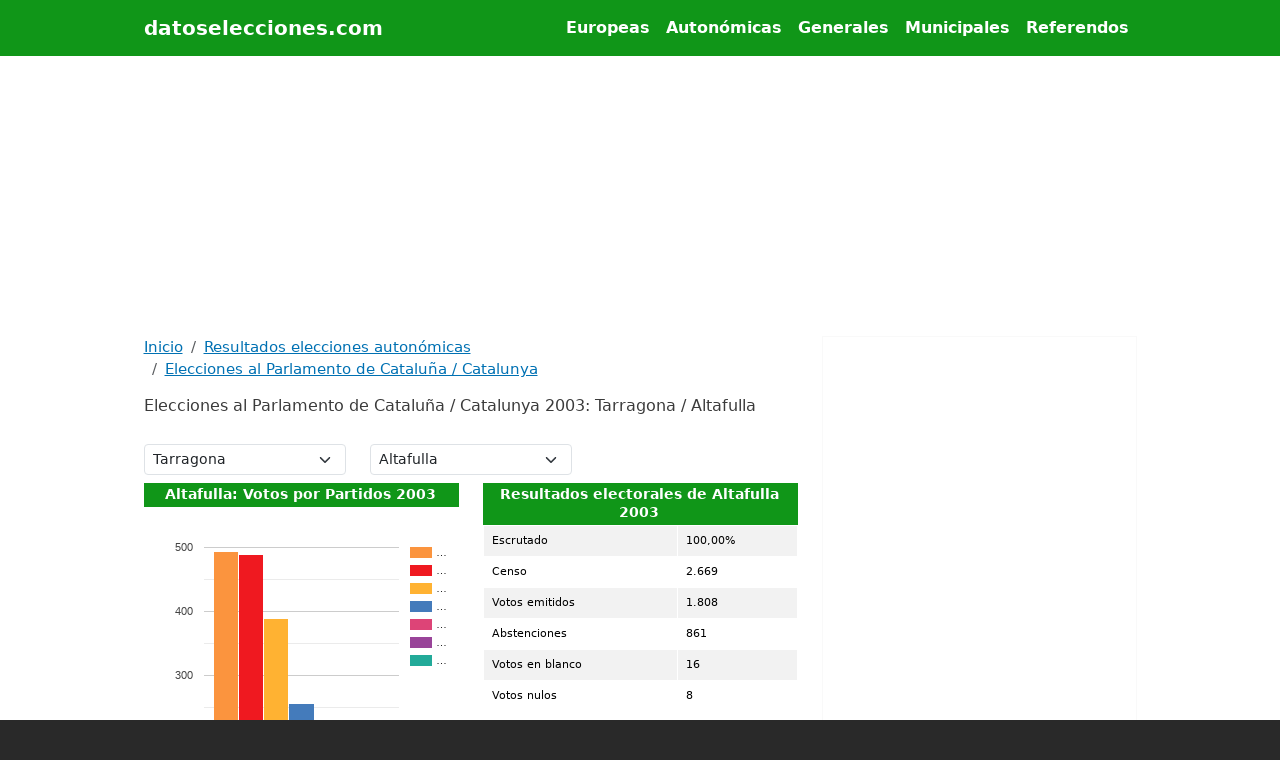

--- FILE ---
content_type: text/html; charset=UTF-8
request_url: https://www.datoselecciones.com/catalunya-parlamento-2003/tarragona/altafulla
body_size: 9689
content:


<!DOCTYPE html><html lang="es" dir="ltr" prefix="og: https://ogp.me/ns#"><head><meta charset="utf-8" />
<link rel="canonical" href="https://www.datoselecciones.com/catalunya-parlamento-2003/tarragona/altafulla" />
<meta property="og:type" content="article" />
<meta property="og:url" content="https://www.datoselecciones.com/catalunya-parlamento-2003/tarragona/altafulla" />
<meta property="og:title" content="Elecciones al Parlamento de Cataluña / Catalunya 2003: Tarragona / Altafulla" />
<meta property="og:description" content="Elecciones al Parlamento de Cataluña / Catalunya 2003: Tarragona / Altafulla" />
<meta name="twitter:card" content="summary" />
<meta name="twitter:description" content="Elecciones al Parlamento de Cataluña / Catalunya 2003: Tarragona / Altafulla" />
<meta name="twitter:title" content="Elecciones al Parlamento de Cataluña / Catalunya 2003: Tarragona / Altafulla" />
<meta name="MobileOptimized" content="width" />
<meta name="HandheldFriendly" content="true" />
<meta name="viewport" content="width=device-width, initial-scale=1, shrink-to-fit=no" />
<meta property="og:image" content="https://www.datoselecciones.com/catalunya-parlamento-2003/image.png" />
<meta name="twitter:image" content="https://www.datoselecciones.com/catalunya-parlamento-2003/image.png" />
<meta http-equiv="x-ua-compatible" content="ie=edge" />
<title>Elecciones al Parlamento de Cataluña / Catalunya 2003: Tarragona / Altafulla | datoselecciones.com</title><link rel="stylesheet" media="all" href="/sites/default/files/css/css_om0gm7YpLZn8nDU_yBLGYiY-B4MwBXtpHt7uiIaD0lg.css?delta=0&amp;language=es&amp;theme=bstb5_el&amp;include=eJyNjUEKwzAMBD8U16e-x0i2cAyWFCSFkt-3t4Bz6XVmmUXV8DA4CoLZ0NynIszkcc0hfcPVM7lDJy-ffQQ9vWj7UQ98F5r51rXJjZeTqka5Kh8qJOGvNZoSGkGrdjL-MWaSszAM2fzyIM4ITl8tYFu3" />
<link rel="stylesheet" media="all" href="/sites/default/files/css/css_4NGD3KXe254Tc1TCc84l9-dOVWp9WWr_PT6rmQHlsC4.css?delta=1&amp;language=es&amp;theme=bstb5_el&amp;include=eJyNjUEKwzAMBD8U16e-x0i2cAyWFCSFkt-3t4Bz6XVmmUXV8DA4CoLZ0NynIszkcc0hfcPVM7lDJy-ffQQ9vWj7UQ98F5r51rXJjZeTqka5Kh8qJOGvNZoSGkGrdjL-MWaSszAM2fzyIM4ITl8tYFu3" />
<link rel="stylesheet" media="all" href="//cdn.jsdelivr.net/npm/bootstrap@5.3.3/dist/css/bootstrap.min.css" />
<link rel="stylesheet" media="all" href="/sites/default/files/css/css_nRx8HPGGcm4YMfhk-gzxxoY9NouJOFnCzl_SUT7-_mU.css?delta=3&amp;language=es&amp;theme=bstb5_el&amp;include=eJyNjUEKwzAMBD8U16e-x0i2cAyWFCSFkt-3t4Bz6XVmmUXV8DA4CoLZ0NynIszkcc0hfcPVM7lDJy-ffQQ9vWj7UQ98F5r51rXJjZeTqka5Kh8qJOGvNZoSGkGrdjL-MWaSszAM2fzyIM4ITl8tYFu3" />
<link rel="stylesheet" media="print" href="/sites/default/files/css/css_1e_kapseCtdsRmk5m7NaKOsTvnnnae_a_Y4g0Ur320U.css?delta=4&amp;language=es&amp;theme=bstb5_el&amp;include=eJyNjUEKwzAMBD8U16e-x0i2cAyWFCSFkt-3t4Bz6XVmmUXV8DA4CoLZ0NynIszkcc0hfcPVM7lDJy-ffQQ9vWj7UQ98F5r51rXJjZeTqka5Kh8qJOGvNZoSGkGrdjL-MWaSszAM2fzyIM4ITl8tYFu3" />
<script src="https://www.gstatic.com/charts/loader.js"></script>
<script>
function getCookieValue(e){var b = document.cookie.match("(^|;)\\s*"+e+"\\s*=\\s*([^;]+)");return b ? b.pop() : '';}
var ue_privacyPolicyAcepted;
function oldprivacy(){
var ue_privacyPolicyAcepted=getCookieValue('ue_privacyPolicy');
if (ue_privacyPolicyAcepted != 1){
(adsbygoogle=window.adsbygoogle||[]).pauseAdRequests=1;
}
}
(adsbygoogle = window.adsbygoogle || []).push({
    google_ad_client: "ca-pub-7231016079216838",
    enable_page_level_ads: true
});
</script><script async src="https://www.googletagmanager.com/gtag/js?id=G-58XFX37XVN"></script><script>
window.dataLayer = window.dataLayer || [];
function gtag(){dataLayer.push(arguments);}
gtag('js', new Date());
gtag('config', 'G-58XFX37XVN');
</script></head><body class="layout-one-sidebar layout-sidebar-second page-node-61 path-node node--type-delec"><a href="#main-content" class="visually-hidden focusable skip-link">
      Pasar al contenido principal
    </a><div class="dialog-off-canvas-main-canvas" data-off-canvas-main-canvas><div id="page-wrapper"><div id="page"><header id="header" class="header sticky-top" role="banner" aria-label="Site header"><nav class="navbar navbar-expand-lg" id="navbar-main"><div class="container"><a href="/" title="Inicio" rel="home" class="navbar-brand">
            datoselecciones.com
    </a><button class="navbar-toggler collapsed" type="button" data-bs-toggle="collapse" data-bs-target="#CollapsingNavbar" aria-controls="CollapsingNavbar" aria-expanded="false" aria-label="Toggle navigation"><span class="navbar-toggler-icon"></span></button><div class="collapse navbar-collapse justify-content-end" id="CollapsingNavbar"><nav role="navigation" aria-labelledby="block-bstb5-el-mainmenu-menu" id="block-bstb5-el-mainmenu" class="block block-menu navigation menu--main">
            
  <h2 class="visually-hidden" id="block-bstb5-el-mainmenu-menu">Main menu</h2>
  

        
              <ul class="clearfix nav navbar-nav" data-component-id="bootstrap_barrio:menu_main">
                    <li class="nav-item">
                          <a href="/parlamento-europeo" title="Elecciones al Parlamento Europeo" class="nav-link nav-link--parlamento-europeo" data-drupal-link-system-path="node/224">Europeas</a>
              </li>
                <li class="nav-item">
                          <a href="/parlamentos-autonomicos" title="Resultados elecciones autonómicas" class="nav-link nav-link--parlamentos-autonomicos" data-drupal-link-system-path="node/19">Autonómicas</a>
              </li>
                <li class="nav-item">
                          <a href="/elecciones-generales" title="Elecciones Generales" class="nav-link nav-link--elecciones-generales" data-drupal-link-system-path="node/21">Generales</a>
              </li>
                <li class="nav-item">
                          <a href="/elecciones-municipales" title="Elecciones Municipales" class="nav-link nav-link--elecciones-municipales" data-drupal-link-system-path="node/85">Municipales</a>
              </li>
                <li class="nav-item">
                          <a href="/referendo-nacional" title="Referendos nacionales" class="nav-link nav-link--referendo-nacional" data-drupal-link-system-path="node/215">Referendos</a>
              </li>
        </ul>
  



  </nav>
</div></div></nav></header><div class="highlighted"><aside class="container section clearfix" role="complementary"><div id="block-bstb5-el-el-banner-respon" class="block-content-basic block block-block-content block-block-contentab0110e6-7189-4c11-ae61-242293b415ee">
  
    
      <div class="content">
      
            <div class="clearfix text-formatted field field--name-body field--type-text-with-summary field--label-hidden field__item"><div class="text-center">
<ins class="adsbygoogle adslot_1" style="display:block" data-ad-client="ca-pub-7231016079216838" data-ad-slot="3416927197" data-ad-format="auto" data-full-width-responsive="true"></ins>
<script>(adsbygoogle = window.adsbygoogle || []).push({});</script>
</div></div>
      
    </div>
  </div>
</aside></div><div id="main-wrapper" class="layout-main-wrapper clearfix"><div id="main" class="container"><div class="row row-offcanvas row-offcanvas-left clearfix"><main class="main-content col col-md-8" id="content" role="main"><section class="section"><a href="#main-content" id="main-content" tabindex="-1"></a><div data-drupal-messages-fallback class="hidden"></div><div id="block-bstb5-el-breadcrumbs" class="block block-system block-system-breadcrumb-block">
  
    
      <div class="content">
      
  <nav role="navigation" aria-label="breadcrumb" style="">
  <ol class="breadcrumb">
            <li class="breadcrumb-item">
        <a href="/">Inicio</a>
      </li>
                <li class="breadcrumb-item">
        <a href="/parlamentos-autonomicos">Resultados elecciones autonómicas</a>
      </li>
                <li class="breadcrumb-item">
        <a href="/catalunya-parlamento">Elecciones al Parlamento de Cataluña / Catalunya</a>
      </li>
        </ol>
</nav>


    </div>
  </div>
<div id="block-bstb5-el-pagetitle" class="block block-core block-page-title-block"><div class="content"><h1 class="title"><span class="field field--name-title field--type-string field--label-hidden">Elecciones al Parlamento de Cataluña / Catalunya 2003: Tarragona / Altafulla</span></h1></div></div><div id="block-bstb5-el-mainpagecontent" class="block block-system block-system-main-block"><div class="content"><article data-history-node-id="61" class="node node--type-delec node--view-mode-full clearfix"><header></header><div class="node__content clearfix"><div><script><!--
function ChangeSelectByValue(ddlID, value, change) {
var ddl = document.getElementById(ddlID);
for (var i = 0; i < ddl.options.length; i++) {
    if (ddl.options[i].value == value) {
	if (ddl.selectedIndex != i) {
	    ddl.selectedIndex = i;
	if (change)
	    ddl.onchange();
        }
         break;
     }
    }
}
function Navigate(r){if (r!='')document.location.href=r;}
--></script><form id="selapmAM2003" class="form-inline"><div class="row pb-2"><div class="col-sm-4"><select class="form-select form-select-sm" id="prov" onchange="window.location=this.value"><option value="/catalunya-parlamento-2003">Seleccione Provincia</option><option value="/catalunya-parlamento-2003/barcelona">Barcelona</option><option value="/catalunya-parlamento-2003/girona">Girona</option><option value="/catalunya-parlamento-2003/lleida">Lleida</option><option value="/catalunya-parlamento-2003/tarragona" selected="selected">Tarragona</option></select></div><div class="col-sm-4"><select class="form-select form-select-sm" id="muni" onchange="window.location=this.value"><option value="/catalunya-parlamento-2003/tarragona">Seleccione Municipio</option><option value="/catalunya-parlamento-2003/tarragona/aiguamurcia">Aiguamúrcia</option><option value="/catalunya-parlamento-2003/tarragona/albinyana">Albinyana</option><option value="/catalunya-parlamento-2003/tarragona/albiol-l">Albiol, L'</option><option value="/catalunya-parlamento-2003/tarragona/alcanar">Alcanar</option><option value="/catalunya-parlamento-2003/tarragona/alcover">Alcover</option><option value="/catalunya-parlamento-2003/tarragona/aldea-l">Aldea, L'</option><option value="/catalunya-parlamento-2003/tarragona/aldover">Aldover</option><option value="/catalunya-parlamento-2003/tarragona/aleixar-l">Aleixar, L'</option><option value="/catalunya-parlamento-2003/tarragona/alfara-de-carles">Alfara de Carles</option><option value="/catalunya-parlamento-2003/tarragona/alforja">Alforja</option><option value="/catalunya-parlamento-2003/tarragona/alio">Alió</option><option value="/catalunya-parlamento-2003/tarragona/almoster">Almoster</option><option value="/catalunya-parlamento-2003/tarragona/altafulla" selected="selected">Altafulla</option><option value="/catalunya-parlamento-2003/tarragona/ametlla-de-mar-l">Ametlla de Mar, L'</option><option value="/catalunya-parlamento-2003/tarragona/ampolla-l">Ampolla, L'</option><option value="/catalunya-parlamento-2003/tarragona/amposta">Amposta</option><option value="/catalunya-parlamento-2003/tarragona/arboc-l">Arboç, L'</option><option value="/catalunya-parlamento-2003/tarragona/arboli">Arbolí</option><option value="/catalunya-parlamento-2003/tarragona/argentera-l">Argentera, L'</option><option value="/catalunya-parlamento-2003/tarragona/arnes">Arnes</option><option value="/catalunya-parlamento-2003/tarragona/asco">Ascó</option><option value="/catalunya-parlamento-2003/tarragona/banyeres-del-penedes">Banyeres del Penedès</option><option value="/catalunya-parlamento-2003/tarragona/barbera-de-la-conca">Barberà de la Conca</option><option value="/catalunya-parlamento-2003/tarragona/batea">Batea</option><option value="/catalunya-parlamento-2003/tarragona/bellmunt-del-priorat">Bellmunt del Priorat</option><option value="/catalunya-parlamento-2003/tarragona/bellvei">Bellvei</option><option value="/catalunya-parlamento-2003/tarragona/benifallet">Benifallet</option><option value="/catalunya-parlamento-2003/tarragona/benissanet">Benissanet</option><option value="/catalunya-parlamento-2003/tarragona/bisbal-de-falset-la">Bisbal de Falset, La</option><option value="/catalunya-parlamento-2003/tarragona/bisbal-del-penedes-la">Bisbal del Penedès, La</option><option value="/catalunya-parlamento-2003/tarragona/blancafort">Blancafort</option><option value="/catalunya-parlamento-2003/tarragona/bonastre">Bonastre</option><option value="/catalunya-parlamento-2003/tarragona/borges-del-camp-les">Borges del Camp, Les</option><option value="/catalunya-parlamento-2003/tarragona/bot">Bot</option><option value="/catalunya-parlamento-2003/tarragona/botarell">Botarell</option><option value="/catalunya-parlamento-2003/tarragona/brafim">Bràfim</option><option value="/catalunya-parlamento-2003/tarragona/cabaces">Cabacés</option><option value="/catalunya-parlamento-2003/tarragona/cabra-del-camp">Cabra del Camp</option><option value="/catalunya-parlamento-2003/tarragona/calafell">Calafell</option><option value="/catalunya-parlamento-2003/tarragona/camarles">Camarles</option><option value="/catalunya-parlamento-2003/tarragona/cambrils">Cambrils</option><option value="/catalunya-parlamento-2003/tarragona/capafonts">Capafonts</option><option value="/catalunya-parlamento-2003/tarragona/capcanes">Capçanes</option><option value="/catalunya-parlamento-2003/tarragona/caseres">Caseres</option><option value="/catalunya-parlamento-2003/tarragona/castellvell-del-camp">Castellvell del Camp</option><option value="/catalunya-parlamento-2003/tarragona/catllar-el">Catllar, El</option><option value="/catalunya-parlamento-2003/tarragona/colldejou">Colldejou</option><option value="/catalunya-parlamento-2003/tarragona/conesa">Conesa</option><option value="/catalunya-parlamento-2003/tarragona/constanti">Constantí</option><option value="/catalunya-parlamento-2003/tarragona/corbera-d-ebre">Corbera d'Ebre</option><option value="/catalunya-parlamento-2003/tarragona/cornudella-de-montsant">Cornudella de Montsant</option><option value="/catalunya-parlamento-2003/tarragona/creixell">Creixell</option><option value="/catalunya-parlamento-2003/tarragona/cunit">Cunit</option><option value="/catalunya-parlamento-2003/tarragona/deltebre">Deltebre</option><option value="/catalunya-parlamento-2003/tarragona/duesaigues">Duesaigües</option><option value="/catalunya-parlamento-2003/tarragona/espluga-de-francoli-l">Espluga de Francolí, L'</option><option value="/catalunya-parlamento-2003/tarragona/falset">Falset</option><option value="/catalunya-parlamento-2003/tarragona/fatarella-la">Fatarella, La</option><option value="/catalunya-parlamento-2003/tarragona/febro-la">Febró, La</option><option value="/catalunya-parlamento-2003/tarragona/figuera-la">Figuera, La</option><option value="/catalunya-parlamento-2003/tarragona/figuerola-del-camp">Figuerola del Camp</option><option value="/catalunya-parlamento-2003/tarragona/flix">Flix</option><option value="/catalunya-parlamento-2003/tarragona/fores">Forès</option><option value="/catalunya-parlamento-2003/tarragona/freginals">Freginals</option><option value="/catalunya-parlamento-2003/tarragona/galera-la">Galera, La</option><option value="/catalunya-parlamento-2003/tarragona/gandesa">Gandesa</option><option value="/catalunya-parlamento-2003/tarragona/garcia">Garcia</option><option value="/catalunya-parlamento-2003/tarragona/garidells-els">Garidells, Els</option><option value="/catalunya-parlamento-2003/tarragona/ginestar">Ginestar</option><option value="/catalunya-parlamento-2003/tarragona/godall">Godall</option><option value="/catalunya-parlamento-2003/tarragona/gratallops">Gratallops</option><option value="/catalunya-parlamento-2003/tarragona/guiamets-els">Guiamets, Els</option><option value="/catalunya-parlamento-2003/tarragona/horta-de-sant-joan">Horta de Sant Joan</option><option value="/catalunya-parlamento-2003/tarragona/lloar-el">Lloar, El</option><option value="/catalunya-parlamento-2003/tarragona/llorac">Llorac</option><option value="/catalunya-parlamento-2003/tarragona/llorenc-del-penedes">Llorenç del Penedès</option><option value="/catalunya-parlamento-2003/tarragona/marca">Marçà</option><option value="/catalunya-parlamento-2003/tarragona/margalef">Margalef</option><option value="/catalunya-parlamento-2003/tarragona/mas-de-barberans">Mas de Barberans</option><option value="/catalunya-parlamento-2003/tarragona/masdenverge">Masdenverge</option><option value="/catalunya-parlamento-2003/tarragona/masllorenc">Masllorenç</option><option value="/catalunya-parlamento-2003/tarragona/maso-la">Masó, La</option><option value="/catalunya-parlamento-2003/tarragona/maspujols">Maspujols</option><option value="/catalunya-parlamento-2003/tarragona/masroig-el">Masroig, El</option><option value="/catalunya-parlamento-2003/tarragona/mila-el">Milà, El</option><option value="/catalunya-parlamento-2003/tarragona/miravet">Miravet</option><option value="/catalunya-parlamento-2003/tarragona/molar-el">Molar, El</option><option value="/catalunya-parlamento-2003/tarragona/mont-ral">Mont-ral</option><option value="/catalunya-parlamento-2003/tarragona/mont-roig-del-camp">Mont-roig del Camp</option><option value="/catalunya-parlamento-2003/tarragona/montblanc">Montblanc</option><option value="/catalunya-parlamento-2003/tarragona/montbrio-del-camp">Montbrió del Camp</option><option value="/catalunya-parlamento-2003/tarragona/montferri">Montferri</option><option value="/catalunya-parlamento-2003/tarragona/montmell-el">Montmell, El</option><option value="/catalunya-parlamento-2003/tarragona/mora-d-ebre">Móra d'Ebre</option><option value="/catalunya-parlamento-2003/tarragona/mora-la-nova">Móra la Nova</option><option value="/catalunya-parlamento-2003/tarragona/morell-el">Morell, El</option><option value="/catalunya-parlamento-2003/tarragona/morera-de-montsant-la">Morera de Montsant, La</option><option value="/catalunya-parlamento-2003/tarragona/nou-de-gaia-la">Nou de Gaià, La</option><option value="/catalunya-parlamento-2003/tarragona/nulles">Nulles</option><option value="/catalunya-parlamento-2003/tarragona/pallaresos-els">Pallaresos, Els</option><option value="/catalunya-parlamento-2003/tarragona/palma-d-ebre-la">Palma d'Ebre, La</option><option value="/catalunya-parlamento-2003/tarragona/passanant-i-belltall">Passanant i Belltall</option><option value="/catalunya-parlamento-2003/tarragona/pauls">Paüls</option><option value="/catalunya-parlamento-2003/tarragona/perafort">Perafort</option><option value="/catalunya-parlamento-2003/tarragona/perello-el">Perelló, El</option><option value="/catalunya-parlamento-2003/tarragona/piles-les">Piles, Les</option><option value="/catalunya-parlamento-2003/tarragona/pinell-de-brai-el">Pinell de Brai, El</option><option value="/catalunya-parlamento-2003/tarragona/pira">Pira</option><option value="/catalunya-parlamento-2003/tarragona/pla-de-santa-maria-el">Pla de Santa Maria, El</option><option value="/catalunya-parlamento-2003/tarragona/pobla-de-mafumet-la">Pobla de Mafumet, La</option><option value="/catalunya-parlamento-2003/tarragona/pobla-de-massaluca-la">Pobla de Massaluca, La</option><option value="/catalunya-parlamento-2003/tarragona/pobla-de-montornes-la">Pobla de Montornès, La</option><option value="/catalunya-parlamento-2003/tarragona/poboleda">Poboleda</option><option value="/catalunya-parlamento-2003/tarragona/pont-d-armentera-el">Pont d'Armentera, El</option><option value="/catalunya-parlamento-2003/tarragona/pontils">Pontils</option><option value="/catalunya-parlamento-2003/tarragona/porrera">Porrera</option><option value="/catalunya-parlamento-2003/tarragona/pradell-de-la-teixeta">Pradell de la Teixeta</option><option value="/catalunya-parlamento-2003/tarragona/prades">Prades</option><option value="/catalunya-parlamento-2003/tarragona/prat-de-comte">Prat de Comte</option><option value="/catalunya-parlamento-2003/tarragona/pratdip">Pratdip</option><option value="/catalunya-parlamento-2003/tarragona/puigpelat">Puigpelat</option><option value="/catalunya-parlamento-2003/tarragona/querol">Querol</option><option value="/catalunya-parlamento-2003/tarragona/rasquera">Rasquera</option><option value="/catalunya-parlamento-2003/tarragona/renau">Renau</option><option value="/catalunya-parlamento-2003/tarragona/residents-absents">Residents Absents</option><option value="/catalunya-parlamento-2003/tarragona/reus">Reus</option><option value="/catalunya-parlamento-2003/tarragona/riba-roja-d-ebre">Riba-roja d'Ebre</option><option value="/catalunya-parlamento-2003/tarragona/riba-la">Riba, La</option><option value="/catalunya-parlamento-2003/tarragona/riera-de-gaia-la">Riera de Gaià, La</option><option value="/catalunya-parlamento-2003/tarragona/riudecanyes">Riudecanyes</option><option value="/catalunya-parlamento-2003/tarragona/riudecols">Riudecols</option><option value="/catalunya-parlamento-2003/tarragona/riudoms">Riudoms</option><option value="/catalunya-parlamento-2003/tarragona/rocafort-de-queralt">Rocafort de Queralt</option><option value="/catalunya-parlamento-2003/tarragona/roda-de-bara">Roda de Barà</option><option value="/catalunya-parlamento-2003/tarragona/rodonya">Rodonyà</option><option value="/catalunya-parlamento-2003/tarragona/roquetes">Roquetes</option><option value="/catalunya-parlamento-2003/tarragona/rourell-el">Rourell, El</option><option value="/catalunya-parlamento-2003/tarragona/salomo">Salomó</option><option value="/catalunya-parlamento-2003/tarragona/salou">Salou</option><option value="/catalunya-parlamento-2003/tarragona/sant-carles-de-la-rapita">Sant Carles de la Ràpita</option><option value="/catalunya-parlamento-2003/tarragona/sant-jaume-d-enveja">Sant Jaume d'Enveja</option><option value="/catalunya-parlamento-2003/tarragona/sant-jaume-dels-domenys">Sant Jaume dels Domenys</option><option value="/catalunya-parlamento-2003/tarragona/santa-barbara">Santa Bàrbara</option><option value="/catalunya-parlamento-2003/tarragona/santa-coloma-de-queralt">Santa Coloma de Queralt</option><option value="/catalunya-parlamento-2003/tarragona/santa-oliva">Santa Oliva</option><option value="/catalunya-parlamento-2003/tarragona/sarral">Sarral</option><option value="/catalunya-parlamento-2003/tarragona/savalla-del-comtat">Savallà del Comtat</option><option value="/catalunya-parlamento-2003/tarragona/secuita-la">Secuita, La</option><option value="/catalunya-parlamento-2003/tarragona/selva-del-camp-la">Selva del Camp, La</option><option value="/catalunya-parlamento-2003/tarragona/senan">Senan</option><option value="/catalunya-parlamento-2003/tarragona/senia-la">Sénia, La</option><option value="/catalunya-parlamento-2003/tarragona/solivella">Solivella</option><option value="/catalunya-parlamento-2003/tarragona/tarragona">Tarragona</option><option value="/catalunya-parlamento-2003/tarragona/tivenys">Tivenys</option><option value="/catalunya-parlamento-2003/tarragona/tivissa">Tivissa</option><option value="/catalunya-parlamento-2003/tarragona/torre-de-fontaubella-la">Torre de Fontaubella, La</option><option value="/catalunya-parlamento-2003/tarragona/torre-de-l-espanyol-la">Torre de l'Espanyol, La</option><option value="/catalunya-parlamento-2003/tarragona/torredembarra">Torredembarra</option><option value="/catalunya-parlamento-2003/tarragona/torroja-del-priorat">Torroja del Priorat</option><option value="/catalunya-parlamento-2003/tarragona/tortosa">Tortosa</option><option value="/catalunya-parlamento-2003/tarragona/ulldecona">Ulldecona</option><option value="/catalunya-parlamento-2003/tarragona/ulldemolins">Ulldemolins</option><option value="/catalunya-parlamento-2003/tarragona/vallclara">Vallclara</option><option value="/catalunya-parlamento-2003/tarragona/vallfogona-de-riucorb">Vallfogona de Riucorb</option><option value="/catalunya-parlamento-2003/tarragona/vallmoll">Vallmoll</option><option value="/catalunya-parlamento-2003/tarragona/valls">Valls</option><option value="/catalunya-parlamento-2003/tarragona/vandellos-i-l-hospitalet-de-l-infant">Vandellòs i l'Hospitalet de l'Infant</option><option value="/catalunya-parlamento-2003/tarragona/vendrell-el">Vendrell, El</option><option value="/catalunya-parlamento-2003/tarragona/vespella-de-gaia">Vespella de Gaià</option><option value="/catalunya-parlamento-2003/tarragona/vila-rodona">Vila-rodona</option><option value="/catalunya-parlamento-2003/tarragona/vila-seca">Vila-seca</option><option value="/catalunya-parlamento-2003/tarragona/vilabella">Vilabella</option><option value="/catalunya-parlamento-2003/tarragona/vilalba-dels-arcs">Vilalba dels Arcs</option><option value="/catalunya-parlamento-2003/tarragona/vilallonga-del-camp">Vilallonga del Camp</option><option value="/catalunya-parlamento-2003/tarragona/vilanova-d-escornalbou">Vilanova d'Escornalbou</option><option value="/catalunya-parlamento-2003/tarragona/vilanova-de-prades">Vilanova de Prades</option><option value="/catalunya-parlamento-2003/tarragona/vilaplana">Vilaplana</option><option value="/catalunya-parlamento-2003/tarragona/vilaverd">Vilaverd</option><option value="/catalunya-parlamento-2003/tarragona/vilella-alta-la">Vilella Alta, La</option><option value="/catalunya-parlamento-2003/tarragona/vilella-baixa-la">Vilella Baixa, La</option><option value="/catalunya-parlamento-2003/tarragona/vimbodi-i-poblet">Vimbodí i Poblet</option><option value="/catalunya-parlamento-2003/tarragona/vinebre">Vinebre</option><option value="/catalunya-parlamento-2003/tarragona/vinyols-i-els-arcs">Vinyols i els Arcs</option><option value="/catalunya-parlamento-2003/tarragona/xerta">Xerta</option></select></div></div></form></div><div class="row"><div class="col-sm-6"><div></div><div><div class="tabletit">Altafulla: Votos por Partidos 2003</div><div id="chd2_61" style="text-align:center; height:400px;"></div><script><!--
var GLoad=GLoad||'x';if (GLoad=='x'){GLoad='y';google.charts.load('current',{'packages':['corechart','controls'], 'language' : 'es'});}
google.charts.setOnLoadCallback(f_chd2_61);
var options_chd2_61={};
function f_chd2_61(ixT=0)
{
 if (ixT<0){return;}var dataMT=[];
dataMT[0]=new google.visualization.DataTable({cols: [{type:'string',label:"Partidos"},{type:'number',label:"CiU"},{type:'number',label:"PSC-CpC"},{type:'number',label:"ERC"},{type:'number',label:"PP"},{type:'number',label:"ICV-EA"},{type:'number',label:"PxC"},{type:'number',label:"E.CAT"},],
rows:[{c:[{v:'Votos'},{v:493},{v:489},{v:389},{v:256},{v:148},{v:3},{v:2},]},]});
if (ixT>=dataMT.length){ixT=dataMT.length;}
var mNF1 = new google.visualization.NumberFormat({fractionDigits:0});
mNF1.format(dataMT[ixT], 1);var mNF2 = new google.visualization.NumberFormat({fractionDigits:0});
mNF2.format(dataMT[ixT], 2);var mNF3 = new google.visualization.NumberFormat({fractionDigits:0});
mNF3.format(dataMT[ixT], 3);var mNF4 = new google.visualization.NumberFormat({fractionDigits:0});
mNF4.format(dataMT[ixT], 4);var mNF5 = new google.visualization.NumberFormat({fractionDigits:0});
mNF5.format(dataMT[ixT], 5);var mNF6 = new google.visualization.NumberFormat({fractionDigits:0});
mNF6.format(dataMT[ixT], 6);var mNF7 = new google.visualization.NumberFormat({fractionDigits:0});
mNF7.format(dataMT[ixT], 7);var data = new google.visualization.DataView(dataMT[ixT]);
options_chd2_61['bar']={groupWidth:'90%'};
options_chd2_61['chartArea']={width: 'auto', height: '80%'};
options_chd2_61['colors']=['#FB943E','#EF1920','#FFB232','#447BBB','#dd4477','#994499','#22aa99'];
var chart = new google.visualization.ColumnChart(document.getElementById('chd2_61'));
chart.draw(data, options_chd2_61);
}
--></script></div></div><div class="col-sm-6"><div><div class="tabletit">Resultados electorales de Altafulla 2003</div><div class="table-responsive"><table id="tb0_61" class="table tabledat table-striped table-condensed table-hover"><tbody><tr><td>Escrutado</td><td class="numero">100,00%</td></tr><tr><td>Censo</td><td class="numero">2.669</td></tr><tr><td>Votos emitidos</td><td class="numero">1.808</td></tr><tr><td>Abstenciones</td><td class="numero">861</td></tr><tr><td>Votos en blanco</td><td class="numero">16</td></tr><tr><td>Votos nulos</td><td class="numero">8</td></tr></tbody></table></div></div><div><div class="tabletit">Resultados Votos por Partidos de Altafulla</div><div class="table-responsive"><table id="tb1_61" class="table tabledat table-striped table-condensed table-hover"><thead><tr class="tableheader"><th>Partidos</th><th>Votos</th><th>%</th></tr></thead><tbody><tr><td><span title="Convergència i Unió">CiU</span></td><td class="numero">493</td><td class="numero">27,63%</td></tr><tr><td><span title="PSC-Ciutadans pel Canvi">PSC-CpC</span></td><td class="numero">489</td><td class="numero">27,41%</td></tr><tr><td><span title="Esquerra Republicana de Catalunya">ERC</span></td><td class="numero">389</td><td class="numero">21,80%</td></tr><tr><td><span title="Partit Popular">PP</span></td><td class="numero">256</td><td class="numero">14,35%</td></tr><tr><td><span title="Iniciativa per Catalunya-Esquerra Alternativa">ICV-EA</span></td><td class="numero">148</td><td class="numero">8,30%</td></tr><tr><td><span title="Plataforma per Catalunya">PxC</span></td><td class="numero">3</td><td class="numero">0,17%</td></tr><tr><td><span title="Estat Català">E.CAT</span></td><td class="numero">2</td><td class="numero">0,11%</td></tr><tr><td><span title="Izquierda Republicana-Partit Republicà d'Esquerra">IR-PRE</span></td><td class="numero">2</td><td class="numero">0,11%</td></tr><tr><td><span title="Partit Humanista de Catalunya">PH</span></td><td class="numero">1</td><td class="numero">0,06%</td></tr><tr><td><span title="Escons Insubmisos">Ei</span></td><td class="numero">1</td><td class="numero">0,06%</td></tr></tbody></table></div></div></div></div><div class="row"><div class="col-sm-12"><div class="tabletit"> Municipios </div><div class="lnkmcont"><ul class="lnkm"><li><a href="/catalunya-parlamento-2003/tarragona/aiguamurcia">Aiguamúrcia</a></li><li><a href="/catalunya-parlamento-2003/tarragona/albinyana">Albinyana</a></li><li><a href="/catalunya-parlamento-2003/tarragona/albiol-l">Albiol, L'</a></li><li><a href="/catalunya-parlamento-2003/tarragona/alcanar">Alcanar</a></li><li><a href="/catalunya-parlamento-2003/tarragona/alcover">Alcover</a></li><li><a href="/catalunya-parlamento-2003/tarragona/aldea-l">Aldea, L'</a></li><li><a href="/catalunya-parlamento-2003/tarragona/aldover">Aldover</a></li><li><a href="/catalunya-parlamento-2003/tarragona/aleixar-l">Aleixar, L'</a></li><li><a href="/catalunya-parlamento-2003/tarragona/alfara-de-carles">Alfara de Carles</a></li><li><a href="/catalunya-parlamento-2003/tarragona/alforja">Alforja</a></li><li><a href="/catalunya-parlamento-2003/tarragona/alio">Alió</a></li><li><a href="/catalunya-parlamento-2003/tarragona/almoster">Almoster</a></li><li><a href="/catalunya-parlamento-2003/tarragona/altafulla">Altafulla</a></li><li><a href="/catalunya-parlamento-2003/tarragona/ametlla-de-mar-l">Ametlla de Mar, L'</a></li><li><a href="/catalunya-parlamento-2003/tarragona/ampolla-l">Ampolla, L'</a></li><li><a href="/catalunya-parlamento-2003/tarragona/amposta">Amposta</a></li><li><a href="/catalunya-parlamento-2003/tarragona/arboc-l">Arboç, L'</a></li><li><a href="/catalunya-parlamento-2003/tarragona/arboli">Arbolí</a></li><li><a href="/catalunya-parlamento-2003/tarragona/argentera-l">Argentera, L'</a></li><li><a href="/catalunya-parlamento-2003/tarragona/arnes">Arnes</a></li><li><a href="/catalunya-parlamento-2003/tarragona/asco">Ascó</a></li><li><a href="/catalunya-parlamento-2003/tarragona/banyeres-del-penedes">Banyeres del Penedès</a></li><li><a href="/catalunya-parlamento-2003/tarragona/barbera-de-la-conca">Barberà de la Conca</a></li><li><a href="/catalunya-parlamento-2003/tarragona/batea">Batea</a></li><li><a href="/catalunya-parlamento-2003/tarragona/bellmunt-del-priorat">Bellmunt del Priorat</a></li><li><a href="/catalunya-parlamento-2003/tarragona/bellvei">Bellvei</a></li><li><a href="/catalunya-parlamento-2003/tarragona/benifallet">Benifallet</a></li><li><a href="/catalunya-parlamento-2003/tarragona/benissanet">Benissanet</a></li><li><a href="/catalunya-parlamento-2003/tarragona/bisbal-de-falset-la">Bisbal de Falset, La</a></li><li><a href="/catalunya-parlamento-2003/tarragona/bisbal-del-penedes-la">Bisbal del Penedès, La</a></li><li><a href="/catalunya-parlamento-2003/tarragona/blancafort">Blancafort</a></li><li><a href="/catalunya-parlamento-2003/tarragona/bonastre">Bonastre</a></li><li><a href="/catalunya-parlamento-2003/tarragona/borges-del-camp-les">Borges del Camp, Les</a></li><li><a href="/catalunya-parlamento-2003/tarragona/bot">Bot</a></li><li><a href="/catalunya-parlamento-2003/tarragona/botarell">Botarell</a></li><li><a href="/catalunya-parlamento-2003/tarragona/brafim">Bràfim</a></li><li><a href="/catalunya-parlamento-2003/tarragona/cabaces">Cabacés</a></li><li><a href="/catalunya-parlamento-2003/tarragona/cabra-del-camp">Cabra del Camp</a></li><li><a href="/catalunya-parlamento-2003/tarragona/calafell">Calafell</a></li><li><a href="/catalunya-parlamento-2003/tarragona/camarles">Camarles</a></li><li><a href="/catalunya-parlamento-2003/tarragona/cambrils">Cambrils</a></li><li><a href="/catalunya-parlamento-2003/tarragona/capafonts">Capafonts</a></li><li><a href="/catalunya-parlamento-2003/tarragona/capcanes">Capçanes</a></li><li><a href="/catalunya-parlamento-2003/tarragona/caseres">Caseres</a></li><li><a href="/catalunya-parlamento-2003/tarragona/castellvell-del-camp">Castellvell del Camp</a></li><li><a href="/catalunya-parlamento-2003/tarragona/catllar-el">Catllar, El</a></li><li><a href="/catalunya-parlamento-2003/tarragona/colldejou">Colldejou</a></li><li><a href="/catalunya-parlamento-2003/tarragona/conesa">Conesa</a></li><li><a href="/catalunya-parlamento-2003/tarragona/constanti">Constantí</a></li><li><a href="/catalunya-parlamento-2003/tarragona/corbera-d-ebre">Corbera d'Ebre</a></li><li><a href="/catalunya-parlamento-2003/tarragona/cornudella-de-montsant">Cornudella de Montsant</a></li><li><a href="/catalunya-parlamento-2003/tarragona/creixell">Creixell</a></li><li><a href="/catalunya-parlamento-2003/tarragona/cunit">Cunit</a></li><li><a href="/catalunya-parlamento-2003/tarragona/deltebre">Deltebre</a></li><li><a href="/catalunya-parlamento-2003/tarragona/duesaigues">Duesaigües</a></li><li><a href="/catalunya-parlamento-2003/tarragona/espluga-de-francoli-l">Espluga de Francolí, L'</a></li><li><a href="/catalunya-parlamento-2003/tarragona/falset">Falset</a></li><li><a href="/catalunya-parlamento-2003/tarragona/fatarella-la">Fatarella, La</a></li><li><a href="/catalunya-parlamento-2003/tarragona/febro-la">Febró, La</a></li><li><a href="/catalunya-parlamento-2003/tarragona/figuera-la">Figuera, La</a></li><li><a href="/catalunya-parlamento-2003/tarragona/figuerola-del-camp">Figuerola del Camp</a></li><li><a href="/catalunya-parlamento-2003/tarragona/flix">Flix</a></li><li><a href="/catalunya-parlamento-2003/tarragona/fores">Forès</a></li><li><a href="/catalunya-parlamento-2003/tarragona/freginals">Freginals</a></li><li><a href="/catalunya-parlamento-2003/tarragona/galera-la">Galera, La</a></li><li><a href="/catalunya-parlamento-2003/tarragona/gandesa">Gandesa</a></li><li><a href="/catalunya-parlamento-2003/tarragona/garcia">Garcia</a></li><li><a href="/catalunya-parlamento-2003/tarragona/garidells-els">Garidells, Els</a></li><li><a href="/catalunya-parlamento-2003/tarragona/ginestar">Ginestar</a></li><li><a href="/catalunya-parlamento-2003/tarragona/godall">Godall</a></li><li><a href="/catalunya-parlamento-2003/tarragona/gratallops">Gratallops</a></li><li><a href="/catalunya-parlamento-2003/tarragona/guiamets-els">Guiamets, Els</a></li><li><a href="/catalunya-parlamento-2003/tarragona/horta-de-sant-joan">Horta de Sant Joan</a></li><li><a href="/catalunya-parlamento-2003/tarragona/lloar-el">Lloar, El</a></li><li><a href="/catalunya-parlamento-2003/tarragona/llorac">Llorac</a></li><li><a href="/catalunya-parlamento-2003/tarragona/llorenc-del-penedes">Llorenç del Penedès</a></li><li><a href="/catalunya-parlamento-2003/tarragona/marca">Marçà</a></li><li><a href="/catalunya-parlamento-2003/tarragona/margalef">Margalef</a></li><li><a href="/catalunya-parlamento-2003/tarragona/mas-de-barberans">Mas de Barberans</a></li><li><a href="/catalunya-parlamento-2003/tarragona/masdenverge">Masdenverge</a></li><li><a href="/catalunya-parlamento-2003/tarragona/masllorenc">Masllorenç</a></li><li><a href="/catalunya-parlamento-2003/tarragona/maso-la">Masó, La</a></li><li><a href="/catalunya-parlamento-2003/tarragona/maspujols">Maspujols</a></li><li><a href="/catalunya-parlamento-2003/tarragona/masroig-el">Masroig, El</a></li><li><a href="/catalunya-parlamento-2003/tarragona/mila-el">Milà, El</a></li><li><a href="/catalunya-parlamento-2003/tarragona/miravet">Miravet</a></li><li><a href="/catalunya-parlamento-2003/tarragona/molar-el">Molar, El</a></li><li><a href="/catalunya-parlamento-2003/tarragona/mont-ral">Mont-ral</a></li><li><a href="/catalunya-parlamento-2003/tarragona/mont-roig-del-camp">Mont-roig del Camp</a></li><li><a href="/catalunya-parlamento-2003/tarragona/montblanc">Montblanc</a></li><li><a href="/catalunya-parlamento-2003/tarragona/montbrio-del-camp">Montbrió del Camp</a></li><li><a href="/catalunya-parlamento-2003/tarragona/montferri">Montferri</a></li><li><a href="/catalunya-parlamento-2003/tarragona/montmell-el">Montmell, El</a></li><li><a href="/catalunya-parlamento-2003/tarragona/mora-d-ebre">Móra d'Ebre</a></li><li><a href="/catalunya-parlamento-2003/tarragona/mora-la-nova">Móra la Nova</a></li><li><a href="/catalunya-parlamento-2003/tarragona/morell-el">Morell, El</a></li><li><a href="/catalunya-parlamento-2003/tarragona/morera-de-montsant-la">Morera de Montsant, La</a></li><li><a href="/catalunya-parlamento-2003/tarragona/nou-de-gaia-la">Nou de Gaià, La</a></li><li><a href="/catalunya-parlamento-2003/tarragona/nulles">Nulles</a></li><li><a href="/catalunya-parlamento-2003/tarragona/pallaresos-els">Pallaresos, Els</a></li><li><a href="/catalunya-parlamento-2003/tarragona/palma-d-ebre-la">Palma d'Ebre, La</a></li><li><a href="/catalunya-parlamento-2003/tarragona/passanant-i-belltall">Passanant i Belltall</a></li><li><a href="/catalunya-parlamento-2003/tarragona/pauls">Paüls</a></li><li><a href="/catalunya-parlamento-2003/tarragona/perafort">Perafort</a></li><li><a href="/catalunya-parlamento-2003/tarragona/perello-el">Perelló, El</a></li><li><a href="/catalunya-parlamento-2003/tarragona/piles-les">Piles, Les</a></li><li><a href="/catalunya-parlamento-2003/tarragona/pinell-de-brai-el">Pinell de Brai, El</a></li><li><a href="/catalunya-parlamento-2003/tarragona/pira">Pira</a></li><li><a href="/catalunya-parlamento-2003/tarragona/pla-de-santa-maria-el">Pla de Santa Maria, El</a></li><li><a href="/catalunya-parlamento-2003/tarragona/pobla-de-mafumet-la">Pobla de Mafumet, La</a></li><li><a href="/catalunya-parlamento-2003/tarragona/pobla-de-massaluca-la">Pobla de Massaluca, La</a></li><li><a href="/catalunya-parlamento-2003/tarragona/pobla-de-montornes-la">Pobla de Montornès, La</a></li><li><a href="/catalunya-parlamento-2003/tarragona/poboleda">Poboleda</a></li><li><a href="/catalunya-parlamento-2003/tarragona/pont-d-armentera-el">Pont d'Armentera, El</a></li><li><a href="/catalunya-parlamento-2003/tarragona/pontils">Pontils</a></li><li><a href="/catalunya-parlamento-2003/tarragona/porrera">Porrera</a></li><li><a href="/catalunya-parlamento-2003/tarragona/pradell-de-la-teixeta">Pradell de la Teixeta</a></li><li><a href="/catalunya-parlamento-2003/tarragona/prades">Prades</a></li><li><a href="/catalunya-parlamento-2003/tarragona/prat-de-comte">Prat de Comte</a></li><li><a href="/catalunya-parlamento-2003/tarragona/pratdip">Pratdip</a></li><li><a href="/catalunya-parlamento-2003/tarragona/puigpelat">Puigpelat</a></li><li><a href="/catalunya-parlamento-2003/tarragona/querol">Querol</a></li><li><a href="/catalunya-parlamento-2003/tarragona/rasquera">Rasquera</a></li><li><a href="/catalunya-parlamento-2003/tarragona/renau">Renau</a></li><li><a href="/catalunya-parlamento-2003/tarragona/residents-absents">Residents Absents</a></li><li><a href="/catalunya-parlamento-2003/tarragona/reus">Reus</a></li><li><a href="/catalunya-parlamento-2003/tarragona/riba-roja-d-ebre">Riba-roja d'Ebre</a></li><li><a href="/catalunya-parlamento-2003/tarragona/riba-la">Riba, La</a></li><li><a href="/catalunya-parlamento-2003/tarragona/riera-de-gaia-la">Riera de Gaià, La</a></li><li><a href="/catalunya-parlamento-2003/tarragona/riudecanyes">Riudecanyes</a></li><li><a href="/catalunya-parlamento-2003/tarragona/riudecols">Riudecols</a></li><li><a href="/catalunya-parlamento-2003/tarragona/riudoms">Riudoms</a></li><li><a href="/catalunya-parlamento-2003/tarragona/rocafort-de-queralt">Rocafort de Queralt</a></li><li><a href="/catalunya-parlamento-2003/tarragona/roda-de-bara">Roda de Barà</a></li><li><a href="/catalunya-parlamento-2003/tarragona/rodonya">Rodonyà</a></li><li><a href="/catalunya-parlamento-2003/tarragona/roquetes">Roquetes</a></li><li><a href="/catalunya-parlamento-2003/tarragona/rourell-el">Rourell, El</a></li><li><a href="/catalunya-parlamento-2003/tarragona/salomo">Salomó</a></li><li><a href="/catalunya-parlamento-2003/tarragona/salou">Salou</a></li><li><a href="/catalunya-parlamento-2003/tarragona/sant-carles-de-la-rapita">Sant Carles de la Ràpita</a></li><li><a href="/catalunya-parlamento-2003/tarragona/sant-jaume-d-enveja">Sant Jaume d'Enveja</a></li><li><a href="/catalunya-parlamento-2003/tarragona/sant-jaume-dels-domenys">Sant Jaume dels Domenys</a></li><li><a href="/catalunya-parlamento-2003/tarragona/santa-barbara">Santa Bàrbara</a></li><li><a href="/catalunya-parlamento-2003/tarragona/santa-coloma-de-queralt">Santa Coloma de Queralt</a></li><li><a href="/catalunya-parlamento-2003/tarragona/santa-oliva">Santa Oliva</a></li><li><a href="/catalunya-parlamento-2003/tarragona/sarral">Sarral</a></li><li><a href="/catalunya-parlamento-2003/tarragona/savalla-del-comtat">Savallà del Comtat</a></li><li><a href="/catalunya-parlamento-2003/tarragona/secuita-la">Secuita, La</a></li><li><a href="/catalunya-parlamento-2003/tarragona/selva-del-camp-la">Selva del Camp, La</a></li><li><a href="/catalunya-parlamento-2003/tarragona/senan">Senan</a></li><li><a href="/catalunya-parlamento-2003/tarragona/senia-la">Sénia, La</a></li><li><a href="/catalunya-parlamento-2003/tarragona/solivella">Solivella</a></li><li><a href="/catalunya-parlamento-2003/tarragona/tarragona">Tarragona</a></li><li><a href="/catalunya-parlamento-2003/tarragona/tivenys">Tivenys</a></li><li><a href="/catalunya-parlamento-2003/tarragona/tivissa">Tivissa</a></li><li><a href="/catalunya-parlamento-2003/tarragona/torre-de-fontaubella-la">Torre de Fontaubella, La</a></li><li><a href="/catalunya-parlamento-2003/tarragona/torre-de-l-espanyol-la">Torre de l'Espanyol, La</a></li><li><a href="/catalunya-parlamento-2003/tarragona/torredembarra">Torredembarra</a></li><li><a href="/catalunya-parlamento-2003/tarragona/torroja-del-priorat">Torroja del Priorat</a></li><li><a href="/catalunya-parlamento-2003/tarragona/tortosa">Tortosa</a></li><li><a href="/catalunya-parlamento-2003/tarragona/ulldecona">Ulldecona</a></li><li><a href="/catalunya-parlamento-2003/tarragona/ulldemolins">Ulldemolins</a></li><li><a href="/catalunya-parlamento-2003/tarragona/vallclara">Vallclara</a></li><li><a href="/catalunya-parlamento-2003/tarragona/vallfogona-de-riucorb">Vallfogona de Riucorb</a></li><li><a href="/catalunya-parlamento-2003/tarragona/vallmoll">Vallmoll</a></li><li><a href="/catalunya-parlamento-2003/tarragona/valls">Valls</a></li><li><a href="/catalunya-parlamento-2003/tarragona/vandellos-i-l-hospitalet-de-l-infant">Vandellòs i l'Hospitalet de l'Infant</a></li><li><a href="/catalunya-parlamento-2003/tarragona/vendrell-el">Vendrell, El</a></li><li><a href="/catalunya-parlamento-2003/tarragona/vespella-de-gaia">Vespella de Gaià</a></li><li><a href="/catalunya-parlamento-2003/tarragona/vila-rodona">Vila-rodona</a></li><li><a href="/catalunya-parlamento-2003/tarragona/vila-seca">Vila-seca</a></li><li><a href="/catalunya-parlamento-2003/tarragona/vilabella">Vilabella</a></li><li><a href="/catalunya-parlamento-2003/tarragona/vilalba-dels-arcs">Vilalba dels Arcs</a></li><li><a href="/catalunya-parlamento-2003/tarragona/vilallonga-del-camp">Vilallonga del Camp</a></li><li><a href="/catalunya-parlamento-2003/tarragona/vilanova-d-escornalbou">Vilanova d'Escornalbou</a></li><li><a href="/catalunya-parlamento-2003/tarragona/vilanova-de-prades">Vilanova de Prades</a></li><li><a href="/catalunya-parlamento-2003/tarragona/vilaplana">Vilaplana</a></li><li><a href="/catalunya-parlamento-2003/tarragona/vilaverd">Vilaverd</a></li><li><a href="/catalunya-parlamento-2003/tarragona/vilella-alta-la">Vilella Alta, La</a></li><li><a href="/catalunya-parlamento-2003/tarragona/vilella-baixa-la">Vilella Baixa, La</a></li><li><a href="/catalunya-parlamento-2003/tarragona/vimbodi-i-poblet">Vimbodí i Poblet</a></li><li><a href="/catalunya-parlamento-2003/tarragona/vinebre">Vinebre</a></li><li><a href="/catalunya-parlamento-2003/tarragona/vinyols-i-els-arcs">Vinyols i els Arcs</a></li><li><a href="/catalunya-parlamento-2003/tarragona/xerta">Xerta</a></li></ul></div></div></div></div></article></div></div></section></main><div class="sidebar_second sidebar col-md-4 order-last" id="sidebar_second"><aside class="section" role="complementary"><div id="block-bstb5-el-adselec-robasuperior" class="block-content-basic block block-block-content block-block-content22307d4d-7638-4465-b76a-2e9826af6f08">
  
    
      <div class="content">
      
            <div class="clearfix text-formatted field field--name-body field--type-text-with-summary field--label-hidden field__item"><div class="text-center">
<ins class="adsbygoogle adslot_2" style="display:block" data-ad-client="ca-pub-7231016079216838" data-ad-slot="4195656390" data-ad-format="auto" data-full-width-responsive="true"></ins>
<script>(adsbygoogle = window.adsbygoogle || []).push({});</script>
</div></div>
      
    </div>
  </div>
<div id="block-bstb5-el-navegaciondellibro" class="block block-book block-book-navigation"><div class="content"><ul class="menu"><li class="menu-item menu-item--collapsed"><a href="/comunidad-valenciana-parlamento" hreflang="es">Elecciones Cortes Valencianas</a></li><li class="menu-item menu-item--collapsed"><a href="/asturias-parlamento" hreflang="es">Elecciones Junta General del Principado de Asturias</a></li><li class="menu-item menu-item--collapsed"><a href="/castilla-la-mancha-parlamento" hreflang="es">Elecciones a Cortes de Castilla-La Mancha</a></li><li class="menu-item menu-item--collapsed"><a href="/region-de-murcia-parlamento" hreflang="es">Elecciones a la Asamblea Regional de Murcia</a></li><li class="menu-item menu-item--collapsed"><a href="/extremadura-parlamento" hreflang="es">Elecciones a la Asamblea de Extremadura</a></li><li class="menu-item menu-item--collapsed"><a href="/comunidad-de-madrid-parlamento" hreflang="es">Elecciones a la Asamblea de Madrid</a></li><li class="menu-item menu-item--collapsed"><a href="/ciudad-de-ceuta-parlamento" hreflang="es">Elecciones a la Asamblea de la Ciudad Autónoma de Ceuta</a></li><li class="menu-item menu-item--collapsed"><a href="/ciudad-de-melilla-parlamento" hreflang="es">Elecciones a la Asamblea de la Ciudad Autónoma de Melilla</a></li><li class="menu-item menu-item--collapsed"><a href="/aragon-parlamento" hreflang="es">Elecciones a las Cortes de Aragón</a></li><li class="menu-item menu-item--collapsed"><a href="/castilla-y-leon-parlamento" hreflang="es">Elecciones a las Cortes de Castilla y León</a></li><li class="menu-item menu-item--collapsed"><a href="/cantabria-parlamento" hreflang="es">Elecciones al Parlamento Cantabro</a></li><li class="menu-item menu-item--collapsed"><a href="/pais-vasco-parlamento" hreflang="es">Elecciones al Parlamento Vasco</a></li><li class="menu-item menu-item--collapsed"><a href="/andalucia-parlamento" hreflang="es">Elecciones al Parlamento de Andalucía</a></li><li class="menu-item menu-item--collapsed"><a href="/islas-canarias-parlamento" hreflang="es">Elecciones al Parlamento de Canarias</a></li><li class="menu-item menu-item--expanded menu-item--active-trail"><a href="/catalunya-parlamento" hreflang="es">Elecciones al Parlamento de Cataluña / Catalunya</a><ul class="menu"><li class="menu-item"><a href="/catalunya-parlamento-1980" hreflang="es">Elecciones al Parlamento de Cataluña / Catalunya 1980</a></li><li class="menu-item"><a href="/catalunya-parlamento-1984" hreflang="es">Elecciones al Parlamento de Cataluña / Catalunya 1984</a></li><li class="menu-item"><a href="/catalunya-parlamento-1988" hreflang="es">Elecciones al Parlamento de Cataluña / Catalunya 1988</a></li><li class="menu-item"><a href="/catalunya-parlamento-1992" hreflang="es">Elecciones al Parlamento de Cataluña / Catalunya 1992</a></li><li class="menu-item"><a href="/catalunya-parlamento-1995" hreflang="es">Elecciones al Parlamento de Cataluña / Catalunya 1995</a></li><li class="menu-item"><a href="/catalunya-parlamento-1999" hreflang="es">Elecciones al Parlamento de Cataluña / Catalunya 1999</a></li><li class="menu-item menu-item--active-trail"><a href="/catalunya-parlamento-2003" class="is-active">Elecciones al Parlamento de Cataluña / Catalunya 2003</a></li><li class="menu-item"><a href="/catalunya-parlamento-2006" hreflang="es">Elecciones al Parlamento de Cataluña / Catalunya 2006</a></li><li class="menu-item"><a href="/catalunya-parlamento-2010" hreflang="es">Elecciones al Parlamento de Cataluña / Catalunya 2010</a></li><li class="menu-item"><a href="/catalunya-parlamento-2012" hreflang="es">Elecciones al Parlamento de Cataluña / Catalunya 2012</a></li><li class="menu-item"><a href="/catalunya-parlamento-2021" hreflang="es">Elecciones al Parlamento de Cataluña / Catalunya 2021</a></li><li class="menu-item"><a href="/catalunya-parlamento-2024" hreflang="es">Elecciones al Parlamento de Cataluña / Catalunya 2024</a></li></ul></li><li class="menu-item menu-item--collapsed"><a href="/galicia-parlamento" hreflang="es">Elecciones al Parlamento de Galicia</a></li><li class="menu-item menu-item--collapsed"><a href="/la-rioja-parlamento" hreflang="es">Elecciones al Parlamento de La Rioja</a></li><li class="menu-item menu-item--collapsed"><a href="/comunidad-foral-de-navarra-parlamento" hreflang="es">Elecciones al Parlamento de Navarra</a></li><li class="menu-item menu-item--collapsed"><a href="/illes-balears-parlamento" hreflang="es">Elecciones al Parlamento de las Islas Baleares</a></li></ul></div></div><div id="block-bstb5-el-adselec-robamedio" class="block-content-basic block block-block-content block-block-contentcacc2aa0-12fb-4e38-a536-2ee61798b2e1">
  
    
      <div class="content">
      
            <div class="clearfix text-formatted field field--name-body field--type-text-with-summary field--label-hidden field__item"><div class="text-center">
<ins class="adsbygoogle adslot_3" style="display:block" data-ad-client="ca-pub-7231016079216838" data-ad-slot="5672389595" data-ad-format="auto" data-full-width-responsive="true"></ins>
<script>(adsbygoogle = window.adsbygoogle || []).push({});</script>
</div></div>
      
    </div>
  </div>
</aside></div></div></div></div><footer class="site-footer"><div class="container"></div></footer></div></div></div><script type="application/json" data-drupal-selector="drupal-settings-json">{"path":{"baseUrl":"\/","pathPrefix":"","currentPath":"node\/61","currentPathIsAdmin":false,"isFront":false,"currentLanguage":"es","currentQuery":{"muni":"altafulla","prov":"tarragona"}},"pluralDelimiter":"\u0003","suppressDeprecationErrors":true,"user":{"uid":0,"permissionsHash":"331954544aafc7ef3eb81e36a652f5b8f4a1d44ed1ab69817a9d051e1d35989c"}}</script>
<script src="/sites/default/files/js/js_bEgVd0MxRoaeS8EtV4iMG3bkdPMDZZbSED8dtFZbJU4.js?scope=footer&amp;delta=0&amp;language=es&amp;theme=bstb5_el&amp;include=eJx1yjEOgCAMBdALSZg8D-mHBjANNW0Xb--mcXB9eVAND6OzgMym5i4KkuRxyVx9gwf2wpLxxNrWy3_98DSYGtuHNAbbDSYIK_k"></script>
<script src="//cdn.jsdelivr.net/npm/bootstrap@5.3.3/dist/js/bootstrap.bundle.min.js"></script>
<script src="/sites/default/files/js/js_vgZBU3KqOYKvsX1mV7pIO4OfQVVX4AbpWRB_l1vXuRE.js?scope=footer&amp;delta=2&amp;language=es&amp;theme=bstb5_el&amp;include=eJx1yjEOgCAMBdALSZg8D-mHBjANNW0Xb--mcXB9eVAND6OzgMym5i4KkuRxyVx9gwf2wpLxxNrWy3_98DSYGtuHNAbbDSYIK_k"></script>
<script src="//pagead2.googlesyndication.com/pagead/js/adsbygoogle.js?client=ca-pub-7231016079216838" async crossorigin="anonymous"></script>
<script>
function AdsRefresh(){
(adsbygoogle=window.adsbygoogle||[]).pauseAdRequests=0;
}
</script></body></html

--- FILE ---
content_type: text/html; charset=utf-8
request_url: https://www.google.com/recaptcha/api2/aframe
body_size: 249
content:
<!DOCTYPE HTML><html><head><meta http-equiv="content-type" content="text/html; charset=UTF-8"></head><body><script nonce="_xM1m4zeokdQ-RhLfyDA2Q">/** Anti-fraud and anti-abuse applications only. See google.com/recaptcha */ try{var clients={'sodar':'https://pagead2.googlesyndication.com/pagead/sodar?'};window.addEventListener("message",function(a){try{if(a.source===window.parent){var b=JSON.parse(a.data);var c=clients[b['id']];if(c){var d=document.createElement('img');d.src=c+b['params']+'&rc='+(localStorage.getItem("rc::a")?sessionStorage.getItem("rc::b"):"");window.document.body.appendChild(d);sessionStorage.setItem("rc::e",parseInt(sessionStorage.getItem("rc::e")||0)+1);localStorage.setItem("rc::h",'1769101089051');}}}catch(b){}});window.parent.postMessage("_grecaptcha_ready", "*");}catch(b){}</script></body></html>